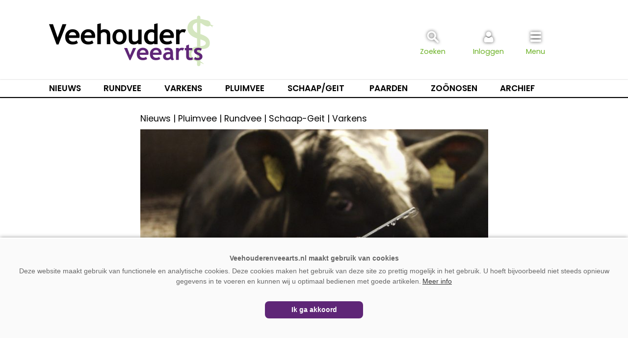

--- FILE ---
content_type: text/html; charset=UTF-8
request_url: https://www.veehouderenveearts.nl/20160222/van-dam-past-udd-regeling-aan/
body_size: 11022
content:
<!doctype html>
<html lang="nl">
<head>
	<meta charset="UTF-8">
	<meta name="viewport" content="width=device-width, initial-scale=1, maximum-scale=1.5, minimum-scale=1, user-scalable=yes">
	<link rel="preconnect" href="https://fonts.gstatic.com">
	<link href="https://fonts.googleapis.com/css2?family=Poppins:wght@400;600&display=swap" rel="stylesheet">
	<link href="https://fonts.googleapis.com/css2?family=Cormorant+Garamond&display=swap" rel="stylesheet">	
	<link rel="profile" href="https://gmpg.org/xfn/11">
	<link rel="stylesheet" id="elite-style-css" href="https://www.veehouderenveearts.nl/wp-content/themes/template/style.css?v=1.1.7" type="text/css" media="all">
	<meta name="theme-color" content="#5F2677">
	<style>.inlogblok-footer {display:none;}</style>

		<link rel="shortcut icon" href="https://www.veehouderenveearts.nl/favicon.png">
<title>Van Dam past UDD-regeling aan &#8211; Veehouder en Veearts</title>
<meta name='robots' content='max-image-preview:large' />
<link rel="alternate" type="application/rss+xml" title="Veehouder en Veearts &raquo; feed" href="https://www.veehouderenveearts.nl/feed/" />
<link rel="alternate" type="application/rss+xml" title="Veehouder en Veearts &raquo; reacties feed" href="https://www.veehouderenveearts.nl/comments/feed/" />
<script type="text/javascript" id="wpp-js" src="https://www.veehouderenveearts.nl/wp-content/plugins/wordpress-popular-posts/assets/js/wpp.min.js?ver=7.3.6" data-sampling="1" data-sampling-rate="20" data-api-url="https://www.veehouderenveearts.nl/wp-json/wordpress-popular-posts" data-post-id="6803" data-token="24986b215c" data-lang="0" data-debug="0"></script>
<link rel="alternate" title="oEmbed (JSON)" type="application/json+oembed" href="https://www.veehouderenveearts.nl/wp-json/oembed/1.0/embed?url=https%3A%2F%2Fwww.veehouderenveearts.nl%2F20160222%2Fvan-dam-past-udd-regeling-aan%2F" />
<link rel="alternate" title="oEmbed (XML)" type="text/xml+oembed" href="https://www.veehouderenveearts.nl/wp-json/oembed/1.0/embed?url=https%3A%2F%2Fwww.veehouderenveearts.nl%2F20160222%2Fvan-dam-past-udd-regeling-aan%2F&#038;format=xml" />
<style id='wp-img-auto-sizes-contain-inline-css' type='text/css'>
img:is([sizes=auto i],[sizes^="auto," i]){contain-intrinsic-size:3000px 1500px}
/*# sourceURL=wp-img-auto-sizes-contain-inline-css */
</style>
<style id='wp-block-library-inline-css' type='text/css'>
:root{--wp-block-synced-color:#7a00df;--wp-block-synced-color--rgb:122,0,223;--wp-bound-block-color:var(--wp-block-synced-color);--wp-editor-canvas-background:#ddd;--wp-admin-theme-color:#007cba;--wp-admin-theme-color--rgb:0,124,186;--wp-admin-theme-color-darker-10:#006ba1;--wp-admin-theme-color-darker-10--rgb:0,107,160.5;--wp-admin-theme-color-darker-20:#005a87;--wp-admin-theme-color-darker-20--rgb:0,90,135;--wp-admin-border-width-focus:2px}@media (min-resolution:192dpi){:root{--wp-admin-border-width-focus:1.5px}}.wp-element-button{cursor:pointer}:root .has-very-light-gray-background-color{background-color:#eee}:root .has-very-dark-gray-background-color{background-color:#313131}:root .has-very-light-gray-color{color:#eee}:root .has-very-dark-gray-color{color:#313131}:root .has-vivid-green-cyan-to-vivid-cyan-blue-gradient-background{background:linear-gradient(135deg,#00d084,#0693e3)}:root .has-purple-crush-gradient-background{background:linear-gradient(135deg,#34e2e4,#4721fb 50%,#ab1dfe)}:root .has-hazy-dawn-gradient-background{background:linear-gradient(135deg,#faaca8,#dad0ec)}:root .has-subdued-olive-gradient-background{background:linear-gradient(135deg,#fafae1,#67a671)}:root .has-atomic-cream-gradient-background{background:linear-gradient(135deg,#fdd79a,#004a59)}:root .has-nightshade-gradient-background{background:linear-gradient(135deg,#330968,#31cdcf)}:root .has-midnight-gradient-background{background:linear-gradient(135deg,#020381,#2874fc)}:root{--wp--preset--font-size--normal:16px;--wp--preset--font-size--huge:42px}.has-regular-font-size{font-size:1em}.has-larger-font-size{font-size:2.625em}.has-normal-font-size{font-size:var(--wp--preset--font-size--normal)}.has-huge-font-size{font-size:var(--wp--preset--font-size--huge)}.has-text-align-center{text-align:center}.has-text-align-left{text-align:left}.has-text-align-right{text-align:right}.has-fit-text{white-space:nowrap!important}#end-resizable-editor-section{display:none}.aligncenter{clear:both}.items-justified-left{justify-content:flex-start}.items-justified-center{justify-content:center}.items-justified-right{justify-content:flex-end}.items-justified-space-between{justify-content:space-between}.screen-reader-text{border:0;clip-path:inset(50%);height:1px;margin:-1px;overflow:hidden;padding:0;position:absolute;width:1px;word-wrap:normal!important}.screen-reader-text:focus{background-color:#ddd;clip-path:none;color:#444;display:block;font-size:1em;height:auto;left:5px;line-height:normal;padding:15px 23px 14px;text-decoration:none;top:5px;width:auto;z-index:100000}html :where(.has-border-color){border-style:solid}html :where([style*=border-top-color]){border-top-style:solid}html :where([style*=border-right-color]){border-right-style:solid}html :where([style*=border-bottom-color]){border-bottom-style:solid}html :where([style*=border-left-color]){border-left-style:solid}html :where([style*=border-width]){border-style:solid}html :where([style*=border-top-width]){border-top-style:solid}html :where([style*=border-right-width]){border-right-style:solid}html :where([style*=border-bottom-width]){border-bottom-style:solid}html :where([style*=border-left-width]){border-left-style:solid}html :where(img[class*=wp-image-]){height:auto;max-width:100%}:where(figure){margin:0 0 1em}html :where(.is-position-sticky){--wp-admin--admin-bar--position-offset:var(--wp-admin--admin-bar--height,0px)}@media screen and (max-width:600px){html :where(.is-position-sticky){--wp-admin--admin-bar--position-offset:0px}}

/*# sourceURL=wp-block-library-inline-css */
</style><style id='global-styles-inline-css' type='text/css'>
:root{--wp--preset--aspect-ratio--square: 1;--wp--preset--aspect-ratio--4-3: 4/3;--wp--preset--aspect-ratio--3-4: 3/4;--wp--preset--aspect-ratio--3-2: 3/2;--wp--preset--aspect-ratio--2-3: 2/3;--wp--preset--aspect-ratio--16-9: 16/9;--wp--preset--aspect-ratio--9-16: 9/16;--wp--preset--color--black: #000000;--wp--preset--color--cyan-bluish-gray: #abb8c3;--wp--preset--color--white: #ffffff;--wp--preset--color--pale-pink: #f78da7;--wp--preset--color--vivid-red: #cf2e2e;--wp--preset--color--luminous-vivid-orange: #ff6900;--wp--preset--color--luminous-vivid-amber: #fcb900;--wp--preset--color--light-green-cyan: #7bdcb5;--wp--preset--color--vivid-green-cyan: #00d084;--wp--preset--color--pale-cyan-blue: #8ed1fc;--wp--preset--color--vivid-cyan-blue: #0693e3;--wp--preset--color--vivid-purple: #9b51e0;--wp--preset--gradient--vivid-cyan-blue-to-vivid-purple: linear-gradient(135deg,rgb(6,147,227) 0%,rgb(155,81,224) 100%);--wp--preset--gradient--light-green-cyan-to-vivid-green-cyan: linear-gradient(135deg,rgb(122,220,180) 0%,rgb(0,208,130) 100%);--wp--preset--gradient--luminous-vivid-amber-to-luminous-vivid-orange: linear-gradient(135deg,rgb(252,185,0) 0%,rgb(255,105,0) 100%);--wp--preset--gradient--luminous-vivid-orange-to-vivid-red: linear-gradient(135deg,rgb(255,105,0) 0%,rgb(207,46,46) 100%);--wp--preset--gradient--very-light-gray-to-cyan-bluish-gray: linear-gradient(135deg,rgb(238,238,238) 0%,rgb(169,184,195) 100%);--wp--preset--gradient--cool-to-warm-spectrum: linear-gradient(135deg,rgb(74,234,220) 0%,rgb(151,120,209) 20%,rgb(207,42,186) 40%,rgb(238,44,130) 60%,rgb(251,105,98) 80%,rgb(254,248,76) 100%);--wp--preset--gradient--blush-light-purple: linear-gradient(135deg,rgb(255,206,236) 0%,rgb(152,150,240) 100%);--wp--preset--gradient--blush-bordeaux: linear-gradient(135deg,rgb(254,205,165) 0%,rgb(254,45,45) 50%,rgb(107,0,62) 100%);--wp--preset--gradient--luminous-dusk: linear-gradient(135deg,rgb(255,203,112) 0%,rgb(199,81,192) 50%,rgb(65,88,208) 100%);--wp--preset--gradient--pale-ocean: linear-gradient(135deg,rgb(255,245,203) 0%,rgb(182,227,212) 50%,rgb(51,167,181) 100%);--wp--preset--gradient--electric-grass: linear-gradient(135deg,rgb(202,248,128) 0%,rgb(113,206,126) 100%);--wp--preset--gradient--midnight: linear-gradient(135deg,rgb(2,3,129) 0%,rgb(40,116,252) 100%);--wp--preset--font-size--small: 13px;--wp--preset--font-size--medium: 20px;--wp--preset--font-size--large: 36px;--wp--preset--font-size--x-large: 42px;--wp--preset--spacing--20: 0.44rem;--wp--preset--spacing--30: 0.67rem;--wp--preset--spacing--40: 1rem;--wp--preset--spacing--50: 1.5rem;--wp--preset--spacing--60: 2.25rem;--wp--preset--spacing--70: 3.38rem;--wp--preset--spacing--80: 5.06rem;--wp--preset--shadow--natural: 6px 6px 9px rgba(0, 0, 0, 0.2);--wp--preset--shadow--deep: 12px 12px 50px rgba(0, 0, 0, 0.4);--wp--preset--shadow--sharp: 6px 6px 0px rgba(0, 0, 0, 0.2);--wp--preset--shadow--outlined: 6px 6px 0px -3px rgb(255, 255, 255), 6px 6px rgb(0, 0, 0);--wp--preset--shadow--crisp: 6px 6px 0px rgb(0, 0, 0);}:where(.is-layout-flex){gap: 0.5em;}:where(.is-layout-grid){gap: 0.5em;}body .is-layout-flex{display: flex;}.is-layout-flex{flex-wrap: wrap;align-items: center;}.is-layout-flex > :is(*, div){margin: 0;}body .is-layout-grid{display: grid;}.is-layout-grid > :is(*, div){margin: 0;}:where(.wp-block-columns.is-layout-flex){gap: 2em;}:where(.wp-block-columns.is-layout-grid){gap: 2em;}:where(.wp-block-post-template.is-layout-flex){gap: 1.25em;}:where(.wp-block-post-template.is-layout-grid){gap: 1.25em;}.has-black-color{color: var(--wp--preset--color--black) !important;}.has-cyan-bluish-gray-color{color: var(--wp--preset--color--cyan-bluish-gray) !important;}.has-white-color{color: var(--wp--preset--color--white) !important;}.has-pale-pink-color{color: var(--wp--preset--color--pale-pink) !important;}.has-vivid-red-color{color: var(--wp--preset--color--vivid-red) !important;}.has-luminous-vivid-orange-color{color: var(--wp--preset--color--luminous-vivid-orange) !important;}.has-luminous-vivid-amber-color{color: var(--wp--preset--color--luminous-vivid-amber) !important;}.has-light-green-cyan-color{color: var(--wp--preset--color--light-green-cyan) !important;}.has-vivid-green-cyan-color{color: var(--wp--preset--color--vivid-green-cyan) !important;}.has-pale-cyan-blue-color{color: var(--wp--preset--color--pale-cyan-blue) !important;}.has-vivid-cyan-blue-color{color: var(--wp--preset--color--vivid-cyan-blue) !important;}.has-vivid-purple-color{color: var(--wp--preset--color--vivid-purple) !important;}.has-black-background-color{background-color: var(--wp--preset--color--black) !important;}.has-cyan-bluish-gray-background-color{background-color: var(--wp--preset--color--cyan-bluish-gray) !important;}.has-white-background-color{background-color: var(--wp--preset--color--white) !important;}.has-pale-pink-background-color{background-color: var(--wp--preset--color--pale-pink) !important;}.has-vivid-red-background-color{background-color: var(--wp--preset--color--vivid-red) !important;}.has-luminous-vivid-orange-background-color{background-color: var(--wp--preset--color--luminous-vivid-orange) !important;}.has-luminous-vivid-amber-background-color{background-color: var(--wp--preset--color--luminous-vivid-amber) !important;}.has-light-green-cyan-background-color{background-color: var(--wp--preset--color--light-green-cyan) !important;}.has-vivid-green-cyan-background-color{background-color: var(--wp--preset--color--vivid-green-cyan) !important;}.has-pale-cyan-blue-background-color{background-color: var(--wp--preset--color--pale-cyan-blue) !important;}.has-vivid-cyan-blue-background-color{background-color: var(--wp--preset--color--vivid-cyan-blue) !important;}.has-vivid-purple-background-color{background-color: var(--wp--preset--color--vivid-purple) !important;}.has-black-border-color{border-color: var(--wp--preset--color--black) !important;}.has-cyan-bluish-gray-border-color{border-color: var(--wp--preset--color--cyan-bluish-gray) !important;}.has-white-border-color{border-color: var(--wp--preset--color--white) !important;}.has-pale-pink-border-color{border-color: var(--wp--preset--color--pale-pink) !important;}.has-vivid-red-border-color{border-color: var(--wp--preset--color--vivid-red) !important;}.has-luminous-vivid-orange-border-color{border-color: var(--wp--preset--color--luminous-vivid-orange) !important;}.has-luminous-vivid-amber-border-color{border-color: var(--wp--preset--color--luminous-vivid-amber) !important;}.has-light-green-cyan-border-color{border-color: var(--wp--preset--color--light-green-cyan) !important;}.has-vivid-green-cyan-border-color{border-color: var(--wp--preset--color--vivid-green-cyan) !important;}.has-pale-cyan-blue-border-color{border-color: var(--wp--preset--color--pale-cyan-blue) !important;}.has-vivid-cyan-blue-border-color{border-color: var(--wp--preset--color--vivid-cyan-blue) !important;}.has-vivid-purple-border-color{border-color: var(--wp--preset--color--vivid-purple) !important;}.has-vivid-cyan-blue-to-vivid-purple-gradient-background{background: var(--wp--preset--gradient--vivid-cyan-blue-to-vivid-purple) !important;}.has-light-green-cyan-to-vivid-green-cyan-gradient-background{background: var(--wp--preset--gradient--light-green-cyan-to-vivid-green-cyan) !important;}.has-luminous-vivid-amber-to-luminous-vivid-orange-gradient-background{background: var(--wp--preset--gradient--luminous-vivid-amber-to-luminous-vivid-orange) !important;}.has-luminous-vivid-orange-to-vivid-red-gradient-background{background: var(--wp--preset--gradient--luminous-vivid-orange-to-vivid-red) !important;}.has-very-light-gray-to-cyan-bluish-gray-gradient-background{background: var(--wp--preset--gradient--very-light-gray-to-cyan-bluish-gray) !important;}.has-cool-to-warm-spectrum-gradient-background{background: var(--wp--preset--gradient--cool-to-warm-spectrum) !important;}.has-blush-light-purple-gradient-background{background: var(--wp--preset--gradient--blush-light-purple) !important;}.has-blush-bordeaux-gradient-background{background: var(--wp--preset--gradient--blush-bordeaux) !important;}.has-luminous-dusk-gradient-background{background: var(--wp--preset--gradient--luminous-dusk) !important;}.has-pale-ocean-gradient-background{background: var(--wp--preset--gradient--pale-ocean) !important;}.has-electric-grass-gradient-background{background: var(--wp--preset--gradient--electric-grass) !important;}.has-midnight-gradient-background{background: var(--wp--preset--gradient--midnight) !important;}.has-small-font-size{font-size: var(--wp--preset--font-size--small) !important;}.has-medium-font-size{font-size: var(--wp--preset--font-size--medium) !important;}.has-large-font-size{font-size: var(--wp--preset--font-size--large) !important;}.has-x-large-font-size{font-size: var(--wp--preset--font-size--x-large) !important;}
/*# sourceURL=global-styles-inline-css */
</style>

<style id='classic-theme-styles-inline-css' type='text/css'>
/*! This file is auto-generated */
.wp-block-button__link{color:#fff;background-color:#32373c;border-radius:9999px;box-shadow:none;text-decoration:none;padding:calc(.667em + 2px) calc(1.333em + 2px);font-size:1.125em}.wp-block-file__button{background:#32373c;color:#fff;text-decoration:none}
/*# sourceURL=/wp-includes/css/classic-themes.min.css */
</style>
<link rel="https://api.w.org/" href="https://www.veehouderenveearts.nl/wp-json/" /><link rel="alternate" title="JSON" type="application/json" href="https://www.veehouderenveearts.nl/wp-json/wp/v2/posts/6803" /><link rel="EditURI" type="application/rsd+xml" title="RSD" href="https://www.veehouderenveearts.nl/xmlrpc.php?rsd" />
<meta name="generator" content="WordPress 6.9" />
<link rel="canonical" href="https://www.veehouderenveearts.nl/20160222/van-dam-past-udd-regeling-aan/" />
<link rel='shortlink' href='https://www.veehouderenveearts.nl/?p=6803' />
            <style id="wpp-loading-animation-styles">@-webkit-keyframes bgslide{from{background-position-x:0}to{background-position-x:-200%}}@keyframes bgslide{from{background-position-x:0}to{background-position-x:-200%}}.wpp-widget-block-placeholder,.wpp-shortcode-placeholder{margin:0 auto;width:60px;height:3px;background:#dd3737;background:linear-gradient(90deg,#dd3737 0%,#571313 10%,#dd3737 100%);background-size:200% auto;border-radius:3px;-webkit-animation:bgslide 1s infinite linear;animation:bgslide 1s infinite linear}</style>
            <meta name="twitter:card" content="summary" /><meta name="twitter:site" content="@Vakbladveearts" /><meta name="twitter:url" content="https://www.veehouderenveearts.nl/20160222/van-dam-past-udd-regeling-aan/" /><meta name="twitter:title" content="Van Dam past UDD-regeling aan" /><meta name="twitter:description" content="De UDD-regeling wordt gedeeltelijk aangepast naar aanleiding van de evaluatie van de regeling in 2015. Dat schrijft staatssecretaris Martijn van Dam i..." /><meta name="twitter:image" content="https://www.veehouderenveearts.nl/wp-content/uploads/antibiotica_rundvee-800x600.jpg" /><meta property="og:url" content="https://www.veehouderenveearts.nl/20160222/van-dam-past-udd-regeling-aan/" /><meta property="og:type" content="article" /><meta property="og:title" content="Van Dam past UDD-regeling aan" /><meta property="og:description" content="De UDD-regeling wordt gedeeltelijk aangepast naar aanleiding van de evaluatie van de regeling in 2015. Dat schrijft staatssecretaris Martijn van Dam i..." /><meta property="og:image:url" content="https://www.veehouderenveearts.nl/wp-content/uploads/antibiotica_rundvee-800x600.jpg" /><meta property="og:image:secure_url" content="https://www.veehouderenveearts.nl/wp-content/uploads/antibiotica_rundvee-800x600.jpg" /><meta name="description" content="De UDD-regeling wordt gedeeltelijk aangepast naar aanleiding van de evaluatie van de regeling in 2015. Dat schrijft staatssecretaris Martijn van Dam i..." />	<script async='async' src='https://www.googletagservices.com/tag/js/gpt.js'></script>
	<script>
	  var googletag = googletag || {};
	  googletag.cmd = googletag.cmd || [];
	</script>
	<script>
	  googletag.cmd.push(function() {

		googletag.defineSlot('/6275480/VenV_Rectangle', [300, 250], 'div-gpt-ad-1621944053894-0').addService(googletag.pubads());
						
		var width = window.innerWidth || document.documentElement.clientWidth;
		if (width >= 1000) {
			googletag.defineSlot('/6275480/VV_Header', [[970, 250]], 'div-gpt-ad-1706096288298-0').addService(googletag.pubads());
			} else if (width < 1000) {
			googletag.defineSlot('/6275480/VV_Header', [300, 75], 'div-gpt-ad-1706096288298-0').addService(googletag.pubads());
			}

		googletag.pubads().enableSingleRequest();
				googletag.pubads().collapseEmptyDivs(true);
		googletag.enableServices();
	  });
	</script>







<!-- Global site tag (gtag.js) - Google Analytics -->
<script async src="https://www.googletagmanager.com/gtag/js?id=UA-843861-30"></script>
<script>
  window.dataLayer = window.dataLayer || [];
  function gtag(){dataLayer.push(arguments);}
  gtag('js', new Date());

  gtag('config', 'UA-843861-30');
</script>





<!-- Global site tag (gtag.js) - Google Analytics -->
<script async src="https://www.googletagmanager.com/gtag/js?id=G-Y7C2WFD6PW"></script>
<script>
  window.dataLayer = window.dataLayer || [];
  function gtag(){dataLayer.push(arguments);}
  gtag('js', new Date());
  gtag('config', 'G-Y7C2WFD6PW');


</script>
</head>
<body class="wp-singular post-template-default single single-post postid-6803 single-format-standard wp-theme-template no-sidebar">


<div id="page" class="site">
	<a class="skip-link screen-reader-text" href="#content">Spring naar inhoud</a>
	<header id="masthead" class="site-header">
		<div class="site-branding">
		
		<div class="header-blok" style="display:flex; flex-direction:row; justify-content: space-between;">
		
		<div class="websitelogo">
		  <a href="https://www.veehouderenveearts.nl" rel="home"></a>
		</div>
		<div class="zoekicoon">
		  <a onclick="zoekblokweergeven()"><img src="https://www.veehouderenveearts.nl/images/iconen/zoeken.svg" alt="Zoeken"><span>Zoeken</span></a>
		  
			<div id="zoekblok" class="zoekblok">
			<div class="zoekblok-sluiten" onclick="zoekblokweergeven()" style="margin:0; padding: 8px 10px 8px 10px; display: flex; height:36px; cursor: pointer;font-size: 0.9rem; text-align: right; color: #888; background: #5F2677;"><div style=" padding:0;font-weight: 500; text-transform: uppercase; color:#fff; text-align: left;">Zoeken</div><img src="https://www.veehouderenveearts.nl/images/iconen/menu_sluiten.svg"  alt="Zoeken sluiten"></div>
			
			<form role="search" method="get" class="search-form" action="https://www.veehouderenveearts.nl/">
					<label>
						<span class="screen-reader-text">Zoeken naar:</span>
						<input class="search-field" placeholder="Zoekwoord…" value="" name="s" type="search">
					</label>
					<input class="search-submit" value="Zoeken" type="submit">
			</form>
			</div>
		</div>
		<div class="inlogicoon">
		  <a onclick="inlogblokweergeven()"><img src="https://www.veehouderenveearts.nl/images/iconen/inloggen.svg" alt="Inloggen"><span>Inloggen</span></a>
		  
		  <div id="inlogblok" class="inlogblok">
			<div class="inlogblok-sluiten" onclick="inlogblokweergeven()" style="margin:0; padding: 8px 10px 8px 10px; display: flex; height:36px; cursor: pointer;font-size: 0.9rem; text-align: right; color: #888; background: #5F2677;"><div style=" padding:0;font-weight: 500; text-transform: uppercase; color:#fff; text-align: left;">Inloggen</div><img src="https://www.veehouderenveearts.nl/images/iconen/menu_sluiten.svg" alt="Inloggen sluiten"></div>
			<div class="inlogblok-titel">Inloggen</div>
			<div class="inlogblok-formulier"><form name="loginform-custom" id="loginform-custom" action="https://www.veehouderenveearts.nl/wp-login.php" method="post"><p class="login-username">
				<label for="user_login">Gebruikersnaam of e-mail</label>
				<input type="text" name="log" id="user_login" autocomplete="username" class="input" value="" size="20" />
			</p><p class="login-password">
				<label for="user_pass">Wachtwoord</label>
				<input type="password" name="pwd" id="user_pass" autocomplete="current-password" spellcheck="false" class="input" value="" size="20" />
			</p><p class="login-remember"><label><input name="rememberme" type="checkbox" id="rememberme" value="forever" /> Onthoud mijn wachtwoord</label></p><p class="login-submit">
				<input type="submit" name="wp-submit" id="wp-submit" class="button button-primary" value="Inloggen" />
				<input type="hidden" name="redirect_to" value="https://www.veehouderenveearts.nl/20160222/van-dam-past-udd-regeling-aan/" />
			</p></form><div style="text-align: center;padding: 0;margin-bottom: 15px;position: relative;"><a href="https://www.veehouderenveearts.nl/account/wachtwoord-vernieuwen/" style="position: relative;top: unset;left: unset;" onclick="gtag('event', 'Wachtwoordvergeten-header', {'event_category': 'Navigatie', 'event_label': 'Account'});">Wachtwoord vergeten?</a></div><div class="inlogblok-footer"><a href="https://www.veehouderenveearts.nl/abonneren/" target="_top" style="position:relative; top:unset; left:15px; text-transform:uppercase;" onclick="gtag('event', 'Account-aanmaken-header', {'event_category': 'Navigatie', 'event_label': 'Account'});">Account aanmaken</a></div>			</div>			
		  </div>
		  		</div>
		<div class="menuicoon">
		  <a onclick="menublokweergeven()"><img src="https://www.veehouderenveearts.nl/images/iconen/menu.svg" alt="Menu"><span>Menu</span></a>
		  		  
		  	<div id="menublok" class="menublok">
			
				<div class="menublok-sluiten" onclick="menublokweergeven()" style="margin:0; padding: 8px 10px 8px 10px; display: flex; height:36px; cursor: pointer;font-size: 0.9rem; text-align: right; color: #888; background: #5F2677;"><div style=" padding:0;font-weight: 500; text-transform: uppercase; color:#fff; text-align: left;">Menu</div><img src="https://www.veehouderenveearts.nl/images/iconen/menu_sluiten.svg" alt="Menu sluiten"></div>
				<div class="menu-hoofdmenu-container"><ul id="menu-hoofdmenu" class="menu"><li id="menu-item-604" class="menu-item menu-item-type-post_type menu-item-object-page menu-item-home menu-item-604"><a href="https://www.veehouderenveearts.nl/">Home</a></li>
<li id="menu-item-589" class="menu-item menu-item-type-post_type menu-item-object-page menu-item-589"><a href="https://www.veehouderenveearts.nl/nieuws/">Nieuws</a></li>
<li id="menu-item-21179" class="menu-item menu-item-type-post_type menu-item-object-page menu-item-21179"><a href="https://www.veehouderenveearts.nl/onderwerpen/">Onderwerpen</a></li>
<li id="menu-item-13857" class="menu-item menu-item-type-post_type menu-item-object-page menu-item-13857"><a href="https://www.veehouderenveearts.nl/dierziekten/">Dierziekten ABC</a></li>
<li id="menu-item-3694" class="menu-item menu-item-type-post_type menu-item-object-page menu-item-3694"><a href="https://www.veehouderenveearts.nl/abonneren/">Abonneren</a></li>
<li id="menu-item-72" class="menu-item menu-item-type-post_type menu-item-object-page menu-item-72"><a href="https://www.veehouderenveearts.nl/adverteren/">Adverteren</a></li>
<li id="menu-item-18" class="menu-item menu-item-type-post_type menu-item-object-page menu-item-18"><a href="https://www.veehouderenveearts.nl/over-ons/">Over ons</a></li>
<li id="menu-item-19" class="menu-item menu-item-type-post_type menu-item-object-page menu-item-19"><a href="https://www.veehouderenveearts.nl/contact/">Contact</a></li>
</ul></div>				
			</div>
		</div>
		</div>
		</div><!-- .site-branding -->
<nav id="categorie-navigation" class="categorie-navigation">
<div class="menu-categorielijst">
	<div><a class="menu-nieuws" href="https://www.veehouderenveearts.nl/nieuws/">Nieuws</a></div>
	<div><a href="https://www.veehouderenveearts.nl/categorie/Rundvee/">Rundvee</a></div>
	<div><a href="https://www.veehouderenveearts.nl/categorie/Varkens/">Varkens</a></div>
	<div><a href="https://www.veehouderenveearts.nl/categorie/Pluimvee/">Pluimvee</a></div>
	<div><a style="width:120px;" href="https://www.veehouderenveearts.nl/categorie/Schaap-Geit/">Schaap/Geit</a></div>
	<div><a href="https://www.veehouderenveearts.nl/categorie/Paarden/">Paarden</a></div>
	<div><a href="https://www.veehouderenveearts.nl/categorie/Zoonosen/">Zoönosen</a></div>
	<div><a href="https://www.veehouderenveearts.nl/magazine/">Archief</a></div>
</div>
</nav>
<script>
function zoekblokweergeven() {
  var element = document.getElementById("zoekblok");

  if (element.classList) { 
	element.classList.toggle("zoekenweergeven");
	
	var element = document.getElementById("menublok");
	element.classList.remove("menuweergeven");
	var element = document.getElementById("inlogblok");
	element.classList.remove("inlogweergeven");
	
  } else {
	// For IE9
	var classes = element.className.split(" ");
	var i = classes.indexOf("zoekenweergeven");

	if (i >= 0) 
	  classes.splice(i, 1);
	else 
	  classes.push("zoekenweergeven");
	  element.className = classes.join(" "); 
  }
}

</script>
<script>

function inlogblokweergeven() {
  var element = document.getElementById("inlogblok");

  if (element.classList) { 
	element.classList.toggle("inlogweergeven");
	
	var element = document.getElementById("menublok");
	element.classList.remove("menuweergeven");
	var element = document.getElementById("zoekblok");
	element.classList.remove("zoekenweergeven");
	
  } else {
	// For IE9
	var classes = element.className.split(" ");
	var i = classes.indexOf("inlogweergeven");

	if (i >= 0) 
	  classes.splice(i, 1);
	else 
	  classes.push("inlogweergeven");
	  element.className = classes.join(" "); 
  }
}

</script>
<script>
function menublokweergeven() {
  var element = document.getElementById("menublok");

  if (element.classList) { 
	element.classList.toggle("menuweergeven");
	
	var element = document.getElementById("zoekblok");
	element.classList.remove("zoekenweergeven");
	var element = document.getElementById("inlogblok");
	element.classList.remove("inlogweergeven");
	
  } else {
	// For IE9
	var classes = element.className.split(" ");
	var i = classes.indexOf("menuweergeven");

	if (i >= 0) 
	  classes.splice(i, 1);
	else 
	  classes.push("menuweergeven");
	  element.className = classes.join(" "); 
  }
}
</script>
<script>
function menusluiten(){
  var divToHide = document.getElementsByClassName('menuweergeven');
  document.onclick = function(e){
    if(e.target.id !== 'divToHide'){
      //element clicked wasn't the div; hide the div
      
	 
	divToHide.classList.remove("menuweergeven");
    }
  };
};

</script>


<script>
window.onscroll = function() {myFunction()};

var header = document.getElementById("masthead");
//var contentblok = document.getElementById("content");
//var contentblok = document.getElementsByClassName("site-content")
var stickymenu = header.offsetTop;
//var contenttop = contentblok.offsetTop;

</script>

<script>
function myFunction() {


	
var delayInMilliseconds = 10; //1000 = 1 second

setTimeout(function() {
  //your code to be executed after 1 second


	if (window.pageYOffset >= 30) {

	var primarydiv = document.getElementById("content");

	header.classList.add("stickymenu");
	primarydiv.classList.add("vastmenu");

			
	} else if (window.pageYOffset < 10) {

	var primarydiv = document.getElementById("content");

	header.classList.remove("stickymenu");
	primarydiv.classList.remove("vastmenu");

	}

  
  }, delayInMilliseconds);
}



</script>
</header><!-- #masthead -->
	<div id="content" class="site-content">


		<style>
		#div-gpt-ad-1706096288298-0 {background-color:#eee; box-shadow:inset 0px -1px 3px rgba(0,0,0,0.1)}
		#div-gpt-ad-1706096288298-0 div:first-child {
			clear: both;
			max-width: 1080px;
			margin: 0 auto 20px;
			padding-top: 10px;
			padding-bottom: 10px;
			text-align: center;
		}

	</style>
		<!-- /6275480/VV_Header -->
	<div id='div-gpt-ad-1706096288298-0' style='min-width: 234px; min-height: 60px; text-align:center;'>
	<script>
		googletag.cmd.push(function() { googletag.display('div-gpt-ad-1706096288298-0'); });
	</script>
	</div>




	<div id="primary" class="content-area">
		<main id="main" class="site-main">

		
<article id="post-6803" class="post-6803 post type-post status-publish format-standard has-post-thumbnail hentry category-nieuws category-pluimvee category-rundvee category-schaap-geit category-varkens tag-antibiotica">
	<header class="entry-header">
		
		<div style="margin:0 0 10px 0; font-weight:100">Nieuws | Pluimvee | Rundvee | Schaap-Geit | Varkens</div>
		
		<div class="foto" style="position:relative;">
		<h1 class="entry-title">Van Dam past UDD-regeling aan</h1><img width="709" height="500" src="https://www.veehouderenveearts.nl/wp-content/uploads/antibiotica_rundvee-709x500.jpg" class="attachment-709-thumb size-709-thumb wp-post-image" alt="" decoding="async" fetchpriority="high" />		</div>
					<div class="entry-meta">
				<span class="byline"> <span class="author vcard"><a class="url fn n" href="https://www.veehouderenveearts.nl/author/redactie/">Redactie</a></span></span> | <span class="posted-on"><span><time class="entry-date published" datetime="2016-02-22T16:38:05+01:00">22-02-2016</time><time class="updated" datetime="2021-02-22T17:14:38+01:00">22 februari 2021</time></span></span> | <span class="leestijd">2 minuten</span>			</div><!-- .entry-meta -->
			</header><!-- .entry-header -->
		<div class="entry-content"><p>De UDD-regeling wordt gedeeltelijk aangepast naar aanleiding van de evaluatie van de regeling in 2015. Dat schrijft staatssecretaris Martijn van Dam in een <a href="https://www.rijksoverheid.nl/ministeries/ministerie-van-economische-zaken/documenten/kamerstukken/2016/02/19/kamerbrief-over-aanpak-tweedekeusmiddelen-in-de-udd-regeling" target="_blank" rel="noopener noreferrer">brief aan de Tweede Kamer</a>. De aanpassingen in met name het tweedekeusmiddelenbeleid moeten de uitvoerbaarheid van de UDD-regeling door veehouders en dierenartsen verbeteren.<br />
Van Dam heeft onder meer besloten dat voor maximaal drie aandoeningen die op het bedrijfsbehandelplan staan vermeld, een maximumhoeveelheid aan tweedekeusmiddelen op het bedrijf aanwezig mag zijn en door de veehouder onder voorwaarden mag worden ingezet. Deze maatregel vervangt de bestaande generieke knelpuntaandoeningenaanpak, aldus de staatssecretaris.<br />
De voorraad tweedekeusmiddelen voor jonge kalveren, jongvee en melkkoeien op een melkveebedrijf en voor zeugen, biggen en vleesvarkens wordt gemaximaliseerd tot 10 procent van de aanwezige en voor de aandoening of ziekte vatbare dieren in een stal.<br />
De huidige afvoerplicht van tweedekeusmiddelen na veertien dagen wordt geschrapt. Daarnaast wordt geregeld dat veehouders op een verantwoorde wijze hun diergeneesmiddelen waarvan de houdbaarheidstermijn is overschreden kunnen inleveren.</p>
<!-- /6275480/VenV_Rectangle --><div id='div-gpt-ad-1621944053894-0' class="content-rectangle"><script>googletag.cmd.push(function() { googletag.display('div-gpt-ad-1621944053894-0'); });</script></div><h2>Standaard bezoekfrequentie met contactmoment</h2>
<p>Het verplichte bezoek bij gebruik van tweedekeusmiddelen voor individuele behandeling in de twee weken voorafgaand aan de behandeling, wordt omgezet naar een standaardbezoekfrequentie aangevuld met het verplichte contactmoment. De bezoekfrequentie van de dierenarts wordt in de hoogrisicoperiode van jonge kalveren (tot zes weken na binnenkomst op het bedrijf) en biggen (tot en met de leeftijd van acht weken) verhoogd naar eens in de twee weken. In die periode is het contactmoment niet verplicht en gelden de afspraken zoals gemaakt tijdens het tweewekelijkse bezoek.</p>
<h2>Veehouders belonen</h2>
<p>Uit de evaluatie bleek ook dat de huidige UDD-regeling geen stimulerend of belonend effect uitstraalt. Van Dam onderzoekt nog of veehouders die weinig antibiotica gebruiken beloond kunnen worden. Gedacht wordt aan het vrijstellen van veehouders van bijvoorbeeld: het evalueren van het gebruik van antibiotica in elk regulier bedrijfsbezoek; het tweewekelijkse bedrijfsbezoek in de hoogrisicoperiode; het jaarlijks aanscherpen van de bedrijfsspecifieke reductiedoelstelling.<br />
Staatssecretaris Van Dam streeft ernaar om de nieuwe maatregelen uiterlijk 1 oktober 2016 in te voeren.</p>

		<div id="artikelbodem" style="height:5px;"></div>

	


	</div>	
	<footer class="entry-footer">
	
<div class="meer-over"><div>Meer over:</div> 
<span><a href="https://www.veehouderenveearts.nl/categorie/nieuws/">Nieuws</a></span><span><a href="https://www.veehouderenveearts.nl/categorie/pluimvee/">Pluimvee</a></span><span><a href="https://www.veehouderenveearts.nl/categorie/rundvee/">Rundvee</a></span><span><a href="https://www.veehouderenveearts.nl/categorie/schaap-geit/">Schaap-Geit</a></span><span><a href="https://www.veehouderenveearts.nl/categorie/varkens/">Varkens</a></span><script>window.addEventListener('load', (event) => {
gtag('event', 'Artikelcategorie', {"categorie": "Nieuws", "paginatype": "Artikel"}); 
gtag('event', 'Artikelcategorie', {"categorie": "Pluimvee", "paginatype": "Artikel"}); 
gtag('event', 'Artikelcategorie', {"categorie": "Rundvee", "paginatype": "Artikel"}); 
gtag('event', 'Artikelcategorie', {"categorie": "Schaap-Geit", "paginatype": "Artikel"}); 
gtag('event', 'Artikelcategorie', {"categorie": "Varkens", "paginatype": "Artikel"}); 
});</script>



</div>


	<div id="delen" class="delen-blok">
		<span>Deel dit bericht:</span>

		<a id="Delen-WhatsApp" href="https://api.whatsapp.com/send?text=https://www.veehouderenveearts.nl/20160222/van-dam-past-udd-regeling-aan/?utm_source=d-Wa" target="_blank" onclick="gtag('event', 'Delen-WhatsApp', {'event_category': 'Delen', 'event_label': 'Delen'});"><img style="display:inline-block; border:none;" src="https://www.veehouderenveearts.nl/images/iconen/whatsapp_rood.svg" width="35" height="35" alt="WhatsApp"/></a>
		<a id="Delen-Facebook" href="https://www.facebook.com/sharer/sharer.php?u=https://www.veehouderenveearts.nl/20160222/van-dam-past-udd-regeling-aan/?utm_source=d-Fb" target="_blank" onclick="gtag('event', 'Delen-Facebook', {'event_category': 'Delen', 'event_label': 'Delen'});"><img style="display:inline-block; border:none;" src="https://www.veehouderenveearts.nl/images/iconen/facebook_rood.svg" width="35" height="35" alt="Facebook"/></a>
		<a id="Delen-Linkedin" href="https://www.linkedin.com/sharing/share-offsite/?url=https://www.veehouderenveearts.nl/20160222/van-dam-past-udd-regeling-aan/?utm_source=d-Fb" target="_blank" onclick="gtag('event', 'Delen-Linkedin', {'event_category': 'Delen', 'event_label': 'Delen'});"><img style="display:inline-block; border:none;" src="https://www.veehouderenveearts.nl/images/iconen/linkedin_rood.svg" width="35" height="35" alt="Linkedin"/></a>

	</div>

	<script>
    function delenzichtbaar() {
		// Controleer of gtag() beschikbaar is
        if (typeof gtag === 'function') {
			gtag('event', 'Delenbalk-zichtbaar', {
                'event_category': 'Zichbaarheid',
                'event_label': 'Delen',
                'value': 1
            });
        }
    }

    function artikelbodem() {
		// Controleer of gtag() beschikbaar is
        if (typeof gtag === 'function') {
			gtag('event', 'Artikelbodem-zichtbaar', {
                'event_category': 'Zichbaarheid',
                'event_label': 'Artikel',
                'value': 1
            });
        }
    }
   

    // Creëer een Intersection Observer
    const observer1 = new IntersectionObserver((entries) => {
        entries.forEach(entry => {
            if (entry.isIntersecting) {
				
				console.log('delen');
                // Als het element zichtbaar is
                delenzichtbaar();				
                // Stop met observeren na de eerste keer
                observer1.unobserve(entry.target);
            }
        });
    });

	const observer2 = new IntersectionObserver((entries) => {
        entries.forEach(entry => {
            if (entry.isIntersecting) {
				
				console.log('artikelbodem');
                // Als het element zichtbaar is
                artikelbodem();				
                // Stop met observeren na de eerste keer
                observer2.unobserve(entry.target);
            }
        });
    });

    // Selecteer het doel-element
    const targetElement1 = document.getElementById('delen');
	const targetElement2 = document.getElementById('artikelbodem');

    
    targetElement1.style.display = 'block';
	targetElement2.style.display = 'block';

    // Begin met observeren van het doel-element
    observer1.observe(targetElement1);
	observer2.observe(targetElement2);
	</script>
</footer><!-- .entry-footer -->
	
	
</article><!-- #post -->


 <section class="meestgelezen-section" style="border-top: 1px solid #ddd;padding-top: 20px;">

	<div class="nieuwslijst-meestgelezen-blok">
	
	<h2 class="blok-titel">Gerelateerd</h2>
	
	<div class="nieuwslijst-meestgelezen">
	
		<div class="nieuwslijst-meestgelezen-blok">
<hr class="scheidingslijn">	<a class="nieuwslijst-meestgelezen-item" href="https://www.veehouderenveearts.nl/20160222/kwaliteit-biest-beinvloed-door-lactaties-en-weer/" onclick="gtag('event', 'Gerelateerd-1', {'event_category': 'Navigatie', 'event_label': 'Gerelateerd'});">
	<div class="nieuwslijst-img"><img src="https://www.veehouderenveearts.nl/wp-content/uploads/kalfje-400x267.jpg" class="attachment-400-thumb size-400-thumb wp-post-image" loading="lazy" alt="Gerelateerd-1" width="400" height="267"></div><div class="nieuwslijst-titel"><span>Nieuws</span><h2>Kwaliteit biest beïnvloed door lactaties en weer</h2></div>
	</a>
 <hr class="scheidingslijn">	<a class="nieuwslijst-meestgelezen-item" href="https://www.veehouderenveearts.nl/20160215/mycoplasma-wenyonii-op-belgisch-melkveebedrijf/" onclick="gtag('event', 'Gerelateerd-2', {'event_category': 'Navigatie', 'event_label': 'Gerelateerd'});">
	<div class="nieuwslijst-img"><img src="https://www.veehouderenveearts.nl/wp-content/uploads/Koe1-400x267.jpg" class="attachment-400-thumb size-400-thumb wp-post-image" loading="lazy" alt="Gerelateerd-2" width="400" height="267"></div><div class="nieuwslijst-titel"><span>Nieuws</span><h2>Mycoplasma wenyonii op Belgisch melkveebedrijf</h2></div>
	</a>
 <hr class="scheidingslijn">	<a class="nieuwslijst-meestgelezen-item" href="https://www.veehouderenveearts.nl/20160212/meer-paarden-met-rhinopneunomie-in-nijverdal/" onclick="gtag('event', 'Gerelateerd-3', {'event_category': 'Navigatie', 'event_label': 'Gerelateerd'});">
	<div class="nieuwslijst-img"><img src="https://www.veehouderenveearts.nl/wp-content/uploads/DSC_1459-400x267.jpg" class="attachment-400-thumb size-400-thumb wp-post-image" loading="lazy" alt="Gerelateerd-3" width="400" height="267"></div><div class="nieuwslijst-titel"><span>Nieuws</span><h2>Meer paarden met rhinopneunomie in Nijverdal</h2></div>
	</a>
 <hr class="scheidingslijn">	<a class="nieuwslijst-meestgelezen-item" href="https://www.veehouderenveearts.nl/20160210/geen-verband-tussen-kruisligging-en-vruchtbaarheid-koeien/" onclick="gtag('event', 'Gerelateerd-4', {'event_category': 'Navigatie', 'event_label': 'Gerelateerd'});">
	<div class="nieuwslijst-img"><img src="https://www.veehouderenveearts.nl/wp-content/uploads/Koe1-400x267.jpg" class="attachment-400-thumb size-400-thumb wp-post-image" loading="lazy" alt="Gerelateerd-4" width="400" height="267"></div><div class="nieuwslijst-titel"><span>Achtergrond</span><h2>Geen verband tussen kruisligging en vruchtbaarheid koeien</h2></div>
	</a>
 
	</div>
	</div>
	</div>
</section>




<section class="aanbieding-section">
<div>
  <h2>Veehouder & Veearts volledige toegang</h2>
	<div class="aanbieding-blok">
	  <div class="aanbieding-lijst">
		<img src="https://www.veehouderenveearts.nl/images/iconen/abo_premium-paars.svg" alt="Nieuwsbrief">
		<span>Wilt u volledige toegang tot de website en het magazine thuis ontvangen? Neem dan contact op met uw dierenarts.</span>
	  </div>
	  <div class="aanbieding-link" style="max-width:400px; text-align:left; padding-bottom:20px; text-align:right;">
	  <a href="https://www.veehouderenveearts.nl/abonneren/" onclick="gtag('event', 'Nieuwsbrief-aanmeldknop', {'event_category': 'Nieuwsbrief', 'event_label': 'Nieuwsbrief'});" id="gform_submit_button_19-knop" style="max-width: 340px;float: right;width: 100%;margin-top: 0px; top:10px; bottom:unset;">Meer over de mogelijkheden</a>
	</div>
	</div>
</div>
</section>






 <section class="meestgelezen-section">

	<div class="nieuwslijst-meestgelezen">
	
	<h2 class="blok-titel">Meest gelezen</h2>
	
	<div class="nieuwslijst-meestgelezen-blok">
		
	<hr class="scheidingslijn">
	<a class="nieuwslijst-meestgelezen-item" href="https://www.veehouderenveearts.nl/20220930/overzichtskaart-vogelgriep-in-nederland/" onclick="gtag('event', 'Meestgelezen-1', {'event_category': 'Navigatie', 'event_label': 'Meestgelezen'});">
	<div class="nieuwslijst-img"><img width="400" height="267" src="https://www.veehouderenveearts.nl/wp-content/uploads/Vogelgriep_RVO-400x267.jpg" class="attachment-400-thumb size-400-thumb wp-post-image" alt="Meest gelezen-1" loading="lazy" decoding="async" srcset="https://www.veehouderenveearts.nl/wp-content/uploads/Vogelgriep_RVO-400x267.jpg 400w, https://www.veehouderenveearts.nl/wp-content/uploads/Vogelgriep_RVO-600x400.jpg 600w" sizes="auto, (max-width: 400px) 100vw, 400px" /></div><div class="nieuwslijst-titel"><span>Nieuws</span><h2>Overzichtskaart: vogelgriep in Nederland</h2></div>
	</a>
		
	<hr class="scheidingslijn">
	<a class="nieuwslijst-meestgelezen-item" href="https://www.veehouderenveearts.nl/20131011/video-kreupelheid-bij-koeien/" onclick="gtag('event', 'Meestgelezen-2', {'event_category': 'Navigatie', 'event_label': 'Meestgelezen'});">
	<div class="nieuwslijst-img"><img width="400" height="267" src="https://www.veehouderenveearts.nl/wp-content/uploads/Veearts-Klauwproblemen-5-400x267.jpg" class="attachment-400-thumb size-400-thumb wp-post-image" alt="Meest gelezen-2" loading="lazy" decoding="async" srcset="https://www.veehouderenveearts.nl/wp-content/uploads/Veearts-Klauwproblemen-5-400x267.jpg 400w, https://www.veehouderenveearts.nl/wp-content/uploads/Veearts-Klauwproblemen-5-600x400.jpg 600w" sizes="auto, (max-width: 400px) 100vw, 400px" /></div><div class="nieuwslijst-titel"><span>Rundvee</span><h2>VIDEO: Kreupelheid bij koeien</h2></div>
	</a>
		
	<hr class="scheidingslijn">
	<a class="nieuwslijst-meestgelezen-item premiumbericht" href="https://www.veehouderenveearts.nl/20161202/rantsoen-melkvee-bekijken-op-energie-en-fosfor/" onclick="gtag('event', 'Meestgelezen-3', {'event_category': 'Navigatie', 'event_label': 'Meestgelezen'});">
	<div class="nieuwslijst-img"><img width="400" height="267" src="https://www.veehouderenveearts.nl/wp-content/uploads/Foto-3-400x267.jpg" class="attachment-400-thumb size-400-thumb wp-post-image" alt="Meest gelezen-3" loading="lazy" decoding="async" srcset="https://www.veehouderenveearts.nl/wp-content/uploads/Foto-3-400x267.jpg 400w, https://www.veehouderenveearts.nl/wp-content/uploads/Foto-3-600x400.jpg 600w" sizes="auto, (max-width: 400px) 100vw, 400px" /></div><div class="nieuwslijst-titel"><span>Achtergrond | Premium</span><h2>Rantsoen melkvee bekijken op energie en fosfor</h2></div>
	</a>
		
	<hr class="scheidingslijn">
	<a class="nieuwslijst-meestgelezen-item" href="https://www.veehouderenveearts.nl/20250108/blauwtong-zorgde-voor-hogere-sterfte-bij-geiten-in-2024/" onclick="gtag('event', 'Meestgelezen-4', {'event_category': 'Navigatie', 'event_label': 'Meestgelezen'});">
	<div class="nieuwslijst-img"><img width="400" height="267" src="https://www.veehouderenveearts.nl/wp-content/uploads/Geit-bericht-1-400x267.jpg" class="attachment-400-thumb size-400-thumb wp-post-image" alt="Meest gelezen-4" loading="lazy" decoding="async" srcset="https://www.veehouderenveearts.nl/wp-content/uploads/Geit-bericht-1-400x267.jpg 400w, https://www.veehouderenveearts.nl/wp-content/uploads/Geit-bericht-1-300x200.jpg 300w, https://www.veehouderenveearts.nl/wp-content/uploads/Geit-bericht-1-600x400.jpg 600w, https://www.veehouderenveearts.nl/wp-content/uploads/Geit-bericht-1.jpg 750w" sizes="auto, (max-width: 400px) 100vw, 400px" /></div><div class="nieuwslijst-titel"><span>Nieuws</span><h2>Blauwtong zorgde voor hogere sterfte bij geiten in 2024</h2></div>
	</a>
		
	</div>
	</div>
</section>




		</main><!-- #main -->
	</div><!-- #primary -->

	</div><!-- #content -->
	<footer id="colophon" class="site-footer">
		<div class="footer-blok">

		
				<aside class="widget-area" role="complementary" aria-label="Footer">
									<div class="widget-column footer-widget-1">
							<section id="custom_html-2" class="widget_text widget widget_custom_html"><div class="textwidget custom-html-widget"><div style="margin-top:15px; font-weight:bold;">
	DIRECT NAAR:
	</div>
<div class="footer-link" style="display:flex;flex-wrap: wrap;">
<div style="margin:15px 0; width:100%; max-width:50%;display: flex;flex: 1;flex-wrap: wrap;">
	<div style="flex: 1;min-width: 150px;">
	<div><a href="https://www.veehouderenveearts.nl/">Nieuws</a></div>
	<div><a href="https://www.veehouderenveearts.nl/magazine/">Magazine</a></div>
		<div><a href="https://www.veehouderenveearts.nl/dierziekten/">Dierziekten</a></div>
	
	</div>
	<div style="flex: 1;min-width: 150px;">
	<div><a href="https://www.veehouderenveearts.nl/categorie/rundvee/">Rundvee</a></div>
	<div><a href="https://www.veehouderenveearts.nl/categorie/varkens/">Varkens</a></div>
	<div><a href="https://www.veehouderenveearts.nl/categorie/pluimvee/">Pluimvee</a></div>

	</div>
</div>

<div style="margin:15px 0; width:100%; max-width:50%;display: flex;flex: 1;flex-wrap: wrap;">
	<div style="flex: 1;min-width: 150px;">
	<div><a href="https://www.veehouderenveearts.nl/categorie/schaap-geit/">Schaap/Geit</a></div>
	<div><a href="https://www.veehouderenveearts.nl/categorie/paarden/">Paarden</a></div>
	<div><a href="https://www.veehouderenveearts.nl/categorie/zoonosen/">Zoönosen</a></div>	
	
	</div>
	<div style="flex: 1;min-width: 150px;">
	<div><a href="https://www.veehouderenveearts.nl/adverteren/">Adverteren</a></div>
	<div><a href="https://www.veehouderenveearts.nl/abonneren/">Abonneren</a></div>
	<div><a href="https://www.veehouderenveearts.nl/over-ons/">Over ons</a></div>
	<div><a href="https://www.veehouderenveearts.nl/contact/">Contact</a></div>
	</div>
</div>

</div></div></section>						</div>
							</aside><!-- .widget-area -->
				</div><!-- .site-info -->
		<div class="footer-bodem">
		  <div><a href="https://www.veehouderenveearts.nl">veehouderenveearts.nl</a></div> | <div><a href="https://www.veehouderenveearts.nl/disclaimer/">Disclaimer</a></div> | <div><a href="https://www.veehouderenveearts.nl/privacy/">Privacy</a></div> | <div><a href="https://www.agrimedia.nl" target="_blank" onclick="gtag('event', 'Uitgaandelink-AgriMedia', {'event_category': 'Uitgaandelink', 'event_label': 'Uitgaandelink-Footer'});">AgriMedia</a></div>
		</div>
	


	</footer><!-- #colophon -->
</div><!-- #page -->
<script type="speculationrules">
{"prefetch":[{"source":"document","where":{"and":[{"href_matches":"/*"},{"not":{"href_matches":["/wp-*.php","/wp-admin/*","/wp-content/uploads/*","/wp-content/*","/wp-content/plugins/*","/wp-content/themes/template/*","/*\\?(.+)"]}},{"not":{"selector_matches":"a[rel~=\"nofollow\"]"}},{"not":{"selector_matches":".no-prefetch, .no-prefetch a"}}]},"eagerness":"conservative"}]}
</script>
<style type="text/css"> 
         /* Hide reCAPTCHA V3 badge */
        .grecaptcha-badge {
        
            visibility: hidden !important;
        
        }
    </style><style>
#cookieChoiceInfo::before {content: "Veehouderenveearts.nl maakt gebruik van cookies"; display:block; margin-bottom:5px; font-size:14px; font-family:open sans, arial, sans-serif; font-weight:bold;}
</style>
<script src="https://www.veehouderenveearts.nl/cookiechoices-el.js"></script>
<script>
  document.addEventListener('DOMContentLoaded', function(event) {
    cookieChoices.showCookieConsentBar('Deze website maakt gebruik van functionele en analytische cookies. Deze cookies maken het gebruik van deze site zo prettig mogelijk in het gebruik. U hoeft bijvoorbeeld niet steeds opnieuw gegevens in te voeren en kunnen wij u optimaal bedienen met goede artikelen.',
      'Ik ga akkoord', 'Meer info', 'https://www.veehouderenveearts.nl/privacy');
  });
</script>

</body>
</html>


--- FILE ---
content_type: text/html; charset=utf-8
request_url: https://www.google.com/recaptcha/api2/aframe
body_size: 270
content:
<!DOCTYPE HTML><html><head><meta http-equiv="content-type" content="text/html; charset=UTF-8"></head><body><script nonce="XhuSyQrZUk6wl9m3J0zWPQ">/** Anti-fraud and anti-abuse applications only. See google.com/recaptcha */ try{var clients={'sodar':'https://pagead2.googlesyndication.com/pagead/sodar?'};window.addEventListener("message",function(a){try{if(a.source===window.parent){var b=JSON.parse(a.data);var c=clients[b['id']];if(c){var d=document.createElement('img');d.src=c+b['params']+'&rc='+(localStorage.getItem("rc::a")?sessionStorage.getItem("rc::b"):"");window.document.body.appendChild(d);sessionStorage.setItem("rc::e",parseInt(sessionStorage.getItem("rc::e")||0)+1);localStorage.setItem("rc::h",'1769253732640');}}}catch(b){}});window.parent.postMessage("_grecaptcha_ready", "*");}catch(b){}</script></body></html>

--- FILE ---
content_type: image/svg+xml
request_url: https://www.veehouderenveearts.nl/images/iconen/whatsapp_rood.svg
body_size: 1774
content:
<svg id="Laag_1" data-name="Laag 1" xmlns="http://www.w3.org/2000/svg" viewBox="0 0 57.5 56.73"><defs><style>.cls-1{fill:#5F2677;}</style></defs><title>whatsapp_rood</title><path class="cls-1" d="M42.27,16.54a17.39,17.39,0,0,0-16.22-5.72A17.26,17.26,0,0,0,12.29,32.25a15.78,15.78,0,0,0,2.39,5.2,1.09,1.09,0,0,1,.17,1.11c-.63,1.79-1.23,3.59-1.83,5.38,0,.1-.14.22,0,.32s.2,0,.29,0l5.88-1.87a.71.71,0,0,1,.68.09,12.75,12.75,0,0,0,1.94,1.07,17.25,17.25,0,0,0,7.17,1.59A17.89,17.89,0,0,0,31.32,45a16.81,16.81,0,0,0,7.58-2.85A17.21,17.21,0,0,0,44,36.7a17,17,0,0,0,2.49-8.76,16.65,16.65,0,0,0-.71-5A17.16,17.16,0,0,0,42.27,16.54Zm-5,20.39a5.93,5.93,0,0,1-2.73.66,5.76,5.76,0,0,1-1.73-.35,22.53,22.53,0,0,1-5.71-2.46,21.24,21.24,0,0,1-3.84-3.38,26.83,26.83,0,0,1-2.89-3.85,7.87,7.87,0,0,1-1.44-4.7,5.6,5.6,0,0,1,2.12-4.13,2.06,2.06,0,0,1,1.58-.35,2.08,2.08,0,0,0,.45,0,1,1,0,0,1,1.11.69q.87,2,1.72,4.09a1,1,0,0,1-.08.87,8.66,8.66,0,0,1-1.3,1.71.73.73,0,0,0-.09,1A13.88,13.88,0,0,0,31.4,32.7a.74.74,0,0,0,1-.23c.49-.58,1-1.18,1.45-1.77s.75-.67,1.44-.35q1.88.88,3.75,1.79c.64.31.68.39.65,1.1A3.9,3.9,0,0,1,37.28,36.93Z" transform="translate(0 0.02)"/><path class="cls-1" d="M57.49,8.48C57.49,2.6,55.06,0,49.22,0Q28.79-.06,8.35,0C2.63,0,0,2.73,0,8.57Q0,28.64,0,48.7c0,5.53,2.45,8,7.91,8,6.94,0,13.87,0,20.81,0s14.12,0,21.18,0c5.57,0,7.56-2.1,7.56-7.7Q57.52,28.73,57.49,8.48ZM49.89,29.19a20,20,0,0,1-4.06,11A20.55,20.55,0,0,1,37,47a20.77,20.77,0,0,1-6.38,1.48,20.49,20.49,0,0,1-10.84-2.17,1.76,1.76,0,0,0-1.49-.09c-2.06.68-4.14,1.32-6.21,2L8.19,49.39a1.78,1.78,0,0,1-.27.08c-.11,0-.23.12-.32,0s0-.2,0-.29l1.13-3.35,2-6c.1-.31.19-.62.32-.91a.83.83,0,0,0-.09-.82,19.21,19.21,0,0,1-1.79-4,20.79,20.79,0,0,1-.87-4.34,20,20,0,0,1,1.13-8.83,20.31,20.31,0,0,1,4.92-7.66,20.72,20.72,0,0,1,9.34-5.34,18,18,0,0,1,4.47-.68c5.9,0,10.36,1.63,14.23,4.83a20.52,20.52,0,0,1,7.41,17.2Z" transform="translate(0 0.02)"/></svg>

--- FILE ---
content_type: image/svg+xml
request_url: https://www.veehouderenveearts.nl/images/iconen/facebook_rood.svg
body_size: 887
content:
<svg id="Laag_1" data-name="Laag 1" xmlns="http://www.w3.org/2000/svg" viewBox="0 0 57.51 56.74"><defs><style>.cls-1{fill:#5F2677;}</style></defs><title>facebook_rood</title><path class="cls-1" d="M57.5,8.5c0-5.88-2.43-8.43-8.27-8.46Q28.79,0,8.35,0C2.63.07,0,2.75,0,8.59Q0,28.66,0,48.73c0,5.53,2.45,8,7.91,8,6.94,0,13.87,0,20.81,0s14.12,0,21.18,0c5.57,0,7.56-2.1,7.56-7.7Q57.52,28.75,57.5,8.5ZM47.24,18c-1.22,0-2.44,0-3.65,0a6.3,6.3,0,0,0-1.11.1,2.7,2.7,0,0,0-2.41,2.61c-.15,1.8,0,3.59-.07,5.39,0,.38.22.41.52.41h6.31c.6,0,.61,0,.54.61-.27,2.13-.55,4.25-.82,6.38,0,.35-.22.45-.55.45H40.83c-.82,0-.84-.15-.84.82q0,4.4,0,8.8h0q0,4.46,0,8.92c0,.64,0,.65-.65.65H33c-.61,0-.63,0-.63-.63q0-8.88,0-17.77c0-.8,0-.8-.78-.8H26.43c-.51,0-.54,0-.54-.54q0-3.15,0-6.31c0-.54,0-.57.56-.57h5.23c.68,0,.68,0,.68-.7,0-2,0-3.93,0-5.89A9.5,9.5,0,0,1,34,14.82a8.41,8.41,0,0,1,5.81-3.56,20.39,20.39,0,0,1,4.39-.12c1,0,2,.09,3.06.19.32,0,.43.16.42.47q0,2.88,0,5.77C47.7,17.91,47.57,18,47.24,18Z" transform="translate(0)"/></svg>

--- FILE ---
content_type: image/svg+xml
request_url: https://www.veehouderenveearts.nl/images/iconen/leesmeerarrowWIT.svg
body_size: 491
content:
<?xml version="1.0" encoding="utf-8"?>
<!-- Generator: Adobe Illustrator 20.1.0, SVG Export Plug-In . SVG Version: 6.00 Build 0)  -->
<svg version="1.1" id="Laag_1" xmlns="http://www.w3.org/2000/svg" xmlns:xlink="http://www.w3.org/1999/xlink" x="0px" y="0px"
	 viewBox="0 0 10 17" style="enable-background:new 0 0 10 17;" xml:space="preserve">
<style type="text/css">
	.st0{fill:#FFFFFF;}
</style>
<g>
	<path class="st0" d="M9.6,7.4l-7-7C2-0.1,1-0.1,0.4,0.4C-0.1,1-0.1,2,0.4,2.6l5.9,5.9l-5.9,5.9c-0.6,0.6-0.6,1.5,0,2.1
		C0.7,16.8,1.1,17,1.5,17c0.4,0,0.8-0.1,1.1-0.4l7-7C10.1,9,10.1,8,9.6,7.4z"/>
</g>
</svg>
